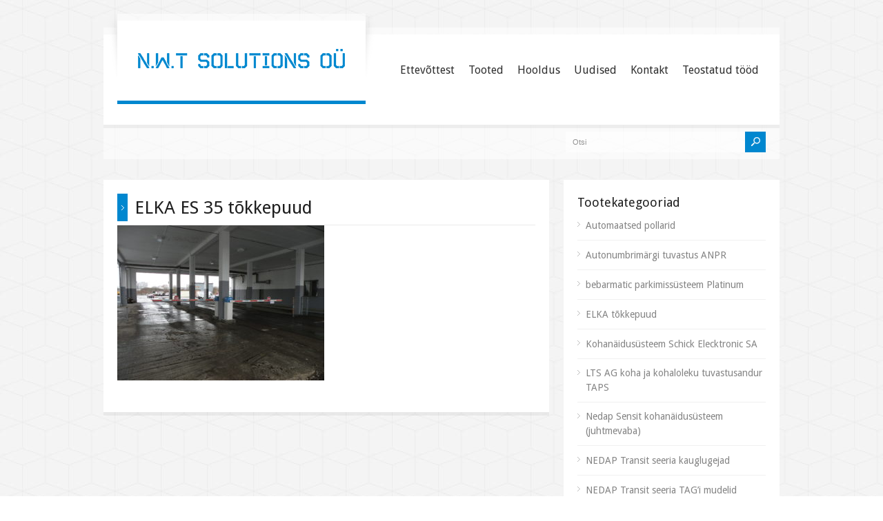

--- FILE ---
content_type: text/html; charset=UTF-8
request_url: https://www.nwtsolutions.ee/referentsid/olympus-digital-camera-2/
body_size: 15523
content:
<!doctype html>
<html lang="et-EE" class="no-js">
<head> 
<meta charset="UTF-8" />  
<meta name="viewport" content="width=device-width, initial-scale=1, maximum-scale=1, text-size=normal">	
<title>ELKA ES 35 tõkkepuud - Parkimislahendused, tõkkepuud, parkimissüsteemid ja kauglugejad</title>
<link rel="alternate" type="application/rss+xml" title="Parkimislahendused, tõkkepuud, parkimissüsteemid ja kauglugejad RSS Feed" href="https://www.nwtsolutions.ee/feed/" />
<link rel="alternate" type="application/atom+xml" title="Parkimislahendused, tõkkepuud, parkimissüsteemid ja kauglugejad Atom Feed" href="https://www.nwtsolutions.ee/feed/atom/" />
<link rel="pingback" href="https://www.nwtsolutions.ee/xmlrpc.php" />

		


<meta name='robots' content='index, follow, max-image-preview:large, max-snippet:-1, max-video-preview:-1' />

	<!-- This site is optimized with the Yoast SEO plugin v23.1 - https://yoast.com/wordpress/plugins/seo/ -->
	<link rel="canonical" href="https://www.nwtsolutions.ee/referentsid/olympus-digital-camera-2/" />
	<meta property="og:locale" content="et_EE" />
	<meta property="og:type" content="article" />
	<meta property="og:title" content="ELKA ES 35 tõkkepuud - Parkimislahendused, tõkkepuud, parkimissüsteemid ja kauglugejad" />
	<meta property="og:description" content="Tellija Optimus Systems AS, objekt Tallinna Linna Transpordi AS Vesse" />
	<meta property="og:url" content="https://www.nwtsolutions.ee/referentsid/olympus-digital-camera-2/" />
	<meta property="og:site_name" content="Parkimislahendused, tõkkepuud, parkimissüsteemid ja kauglugejad" />
	<meta property="article:modified_time" content="2018-02-04T12:14:33+00:00" />
	<meta property="og:image" content="https://www.nwtsolutions.ee/referentsid/olympus-digital-camera-2" />
	<meta property="og:image:width" content="2560" />
	<meta property="og:image:height" content="1920" />
	<meta property="og:image:type" content="image/jpeg" />
	<script type="application/ld+json" class="yoast-schema-graph">{"@context":"https://schema.org","@graph":[{"@type":"WebPage","@id":"https://www.nwtsolutions.ee/referentsid/olympus-digital-camera-2/","url":"https://www.nwtsolutions.ee/referentsid/olympus-digital-camera-2/","name":"ELKA ES 35 tõkkepuud - Parkimislahendused, tõkkepuud, parkimissüsteemid ja kauglugejad","isPartOf":{"@id":"https://nwtsolutions.ee/#website"},"primaryImageOfPage":{"@id":"https://www.nwtsolutions.ee/referentsid/olympus-digital-camera-2/#primaryimage"},"image":{"@id":"https://www.nwtsolutions.ee/referentsid/olympus-digital-camera-2/#primaryimage"},"thumbnailUrl":"https://www.nwtsolutions.ee/wp-content/uploads/2018/02/ELKA-tõkkepuud-ES-35-scaled.jpg","datePublished":"2018-02-04T12:10:11+00:00","dateModified":"2018-02-04T12:14:33+00:00","breadcrumb":{"@id":"https://www.nwtsolutions.ee/referentsid/olympus-digital-camera-2/#breadcrumb"},"inLanguage":"et-EE","potentialAction":[{"@type":"ReadAction","target":["https://www.nwtsolutions.ee/referentsid/olympus-digital-camera-2/"]}]},{"@type":"ImageObject","inLanguage":"et-EE","@id":"https://www.nwtsolutions.ee/referentsid/olympus-digital-camera-2/#primaryimage","url":"https://www.nwtsolutions.ee/wp-content/uploads/2018/02/ELKA-tõkkepuud-ES-35-scaled.jpg","contentUrl":"https://www.nwtsolutions.ee/wp-content/uploads/2018/02/ELKA-tõkkepuud-ES-35-scaled.jpg","width":2560,"height":1920,"caption":"Tellija Optimus Systems AS, objekt Tallinna Linna Transpordi AS Vesse"},{"@type":"BreadcrumbList","@id":"https://www.nwtsolutions.ee/referentsid/olympus-digital-camera-2/#breadcrumb","itemListElement":[{"@type":"ListItem","position":1,"name":"Teostatud tööd","item":"https://nwtsolutions.ee/referentsid/"},{"@type":"ListItem","position":2,"name":"ELKA ES 35 tõkkepuud"}]},{"@type":"WebSite","@id":"https://nwtsolutions.ee/#website","url":"https://nwtsolutions.ee/","name":"Parkimislahendused, tõkkepuud, parkimissüsteemid ja kauglugejad","description":"N.W.T. Solutions","potentialAction":[{"@type":"SearchAction","target":{"@type":"EntryPoint","urlTemplate":"https://nwtsolutions.ee/?s={search_term_string}"},"query-input":"required name=search_term_string"}],"inLanguage":"et-EE"}]}</script>
	<!-- / Yoast SEO plugin. -->


<link rel="alternate" type="application/rss+xml" title="Parkimislahendused, tõkkepuud, parkimissüsteemid ja kauglugejad &raquo; RSS" href="https://www.nwtsolutions.ee/feed/" />
<link rel="alternate" type="application/rss+xml" title="Parkimislahendused, tõkkepuud, parkimissüsteemid ja kauglugejad &raquo; Kommentaaride RSS" href="https://www.nwtsolutions.ee/comments/feed/" />
<link rel="alternate" type="application/rss+xml" title="Parkimislahendused, tõkkepuud, parkimissüsteemid ja kauglugejad &raquo; ELKA ES 35 tõkkepuud Kommentaaride RSS" href="https://www.nwtsolutions.ee/referentsid/olympus-digital-camera-2/feed/" />
<link rel="alternate" title="oEmbed (JSON)" type="application/json+oembed" href="https://www.nwtsolutions.ee/wp-json/oembed/1.0/embed?url=https%3A%2F%2Fwww.nwtsolutions.ee%2Freferentsid%2Folympus-digital-camera-2%2F" />
<link rel="alternate" title="oEmbed (XML)" type="text/xml+oembed" href="https://www.nwtsolutions.ee/wp-json/oembed/1.0/embed?url=https%3A%2F%2Fwww.nwtsolutions.ee%2Freferentsid%2Folympus-digital-camera-2%2F&#038;format=xml" />
<style id='wp-img-auto-sizes-contain-inline-css' type='text/css'>
img:is([sizes=auto i],[sizes^="auto," i]){contain-intrinsic-size:3000px 1500px}
/*# sourceURL=wp-img-auto-sizes-contain-inline-css */
</style>
<link rel='stylesheet' id='theme-reset-css' href='https://www.nwtsolutions.ee/wp-content/themes/rttheme17/css/rt-css-framework.css?ver=90dcf76511ffe95ce05e29961ca24b98' type='text/css' media='all' />
<link rel='stylesheet' id='theme-style-all-css' href='https://www.nwtsolutions.ee/wp-content/themes/rttheme17/css/style.css?ver=90dcf76511ffe95ce05e29961ca24b98' type='text/css' media='all' />
<link rel='stylesheet' id='rtfontface-css' href='https://www.nwtsolutions.ee/wp-content/themes/rttheme17/css/fontface.css?ver=90dcf76511ffe95ce05e29961ca24b98' type='text/css' media='all' />
<link rel='stylesheet' id='prettyPhoto-css' href='https://www.nwtsolutions.ee/wp-content/themes/rttheme17/css/prettyPhoto.css?ver=90dcf76511ffe95ce05e29961ca24b98' type='text/css' media='screen' />
<link rel='stylesheet' id='jquery-colortip-css' href='https://www.nwtsolutions.ee/wp-content/themes/rttheme17/css/colortip-1.0-jquery.css?ver=90dcf76511ffe95ce05e29961ca24b98' type='text/css' media='all' />
<link rel='stylesheet' id='jquery-jcarousel-css' href='https://www.nwtsolutions.ee/wp-content/themes/rttheme17/css/jcarousel.css?ver=90dcf76511ffe95ce05e29961ca24b98' type='text/css' media='all' />
<link rel='stylesheet' id='jquery-flexslider-css' href='https://www.nwtsolutions.ee/wp-content/themes/rttheme17/css/flexslider.css?ver=90dcf76511ffe95ce05e29961ca24b98' type='text/css' media='all' />
<link rel='stylesheet' id='jquery-nivoslider-css' href='https://www.nwtsolutions.ee/wp-content/themes/rttheme17/css/nivo-slider.css?ver=90dcf76511ffe95ce05e29961ca24b98' type='text/css' media='all' />
<link rel='stylesheet' id='jquery-nivoslider-theme-css' href='https://www.nwtsolutions.ee/wp-content/themes/rttheme17/css/nivo-default/default.css?ver=90dcf76511ffe95ce05e29961ca24b98' type='text/css' media='all' />
<link rel='stylesheet' id='theme-skin-css' href='https://www.nwtsolutions.ee/wp-content/themes/rttheme17/css/blue-style.css?ver=90dcf76511ffe95ce05e29961ca24b98' type='text/css' media='all' />
<link rel='stylesheet' id='theme-style-css' href='https://www.nwtsolutions.ee/wp-content/themes/rttheme17/style.css?ver=90dcf76511ffe95ce05e29961ca24b98' type='text/css' media='all' />
<link rel='stylesheet' id='rt-woocommerce-styles-css' href='https://www.nwtsolutions.ee/wp-content/themes/rttheme17/rt-woocommerce/woocommerce.css?ver=90dcf76511ffe95ce05e29961ca24b98' type='text/css' media='all' />
<style id='wp-emoji-styles-inline-css' type='text/css'>

	img.wp-smiley, img.emoji {
		display: inline !important;
		border: none !important;
		box-shadow: none !important;
		height: 1em !important;
		width: 1em !important;
		margin: 0 0.07em !important;
		vertical-align: -0.1em !important;
		background: none !important;
		padding: 0 !important;
	}
/*# sourceURL=wp-emoji-styles-inline-css */
</style>
<style id='wp-block-library-inline-css' type='text/css'>
:root{--wp-block-synced-color:#7a00df;--wp-block-synced-color--rgb:122,0,223;--wp-bound-block-color:var(--wp-block-synced-color);--wp-editor-canvas-background:#ddd;--wp-admin-theme-color:#007cba;--wp-admin-theme-color--rgb:0,124,186;--wp-admin-theme-color-darker-10:#006ba1;--wp-admin-theme-color-darker-10--rgb:0,107,160.5;--wp-admin-theme-color-darker-20:#005a87;--wp-admin-theme-color-darker-20--rgb:0,90,135;--wp-admin-border-width-focus:2px}@media (min-resolution:192dpi){:root{--wp-admin-border-width-focus:1.5px}}.wp-element-button{cursor:pointer}:root .has-very-light-gray-background-color{background-color:#eee}:root .has-very-dark-gray-background-color{background-color:#313131}:root .has-very-light-gray-color{color:#eee}:root .has-very-dark-gray-color{color:#313131}:root .has-vivid-green-cyan-to-vivid-cyan-blue-gradient-background{background:linear-gradient(135deg,#00d084,#0693e3)}:root .has-purple-crush-gradient-background{background:linear-gradient(135deg,#34e2e4,#4721fb 50%,#ab1dfe)}:root .has-hazy-dawn-gradient-background{background:linear-gradient(135deg,#faaca8,#dad0ec)}:root .has-subdued-olive-gradient-background{background:linear-gradient(135deg,#fafae1,#67a671)}:root .has-atomic-cream-gradient-background{background:linear-gradient(135deg,#fdd79a,#004a59)}:root .has-nightshade-gradient-background{background:linear-gradient(135deg,#330968,#31cdcf)}:root .has-midnight-gradient-background{background:linear-gradient(135deg,#020381,#2874fc)}:root{--wp--preset--font-size--normal:16px;--wp--preset--font-size--huge:42px}.has-regular-font-size{font-size:1em}.has-larger-font-size{font-size:2.625em}.has-normal-font-size{font-size:var(--wp--preset--font-size--normal)}.has-huge-font-size{font-size:var(--wp--preset--font-size--huge)}.has-text-align-center{text-align:center}.has-text-align-left{text-align:left}.has-text-align-right{text-align:right}.has-fit-text{white-space:nowrap!important}#end-resizable-editor-section{display:none}.aligncenter{clear:both}.items-justified-left{justify-content:flex-start}.items-justified-center{justify-content:center}.items-justified-right{justify-content:flex-end}.items-justified-space-between{justify-content:space-between}.screen-reader-text{border:0;clip-path:inset(50%);height:1px;margin:-1px;overflow:hidden;padding:0;position:absolute;width:1px;word-wrap:normal!important}.screen-reader-text:focus{background-color:#ddd;clip-path:none;color:#444;display:block;font-size:1em;height:auto;left:5px;line-height:normal;padding:15px 23px 14px;text-decoration:none;top:5px;width:auto;z-index:100000}html :where(.has-border-color){border-style:solid}html :where([style*=border-top-color]){border-top-style:solid}html :where([style*=border-right-color]){border-right-style:solid}html :where([style*=border-bottom-color]){border-bottom-style:solid}html :where([style*=border-left-color]){border-left-style:solid}html :where([style*=border-width]){border-style:solid}html :where([style*=border-top-width]){border-top-style:solid}html :where([style*=border-right-width]){border-right-style:solid}html :where([style*=border-bottom-width]){border-bottom-style:solid}html :where([style*=border-left-width]){border-left-style:solid}html :where(img[class*=wp-image-]){height:auto;max-width:100%}:where(figure){margin:0 0 1em}html :where(.is-position-sticky){--wp-admin--admin-bar--position-offset:var(--wp-admin--admin-bar--height,0px)}@media screen and (max-width:600px){html :where(.is-position-sticky){--wp-admin--admin-bar--position-offset:0px}}

/*# sourceURL=wp-block-library-inline-css */
</style><link rel='stylesheet' id='wc-blocks-style-css' href='https://www.nwtsolutions.ee/wp-content/plugins/woocommerce/assets/client/blocks/wc-blocks.css?ver=wc-9.1.5' type='text/css' media='all' />
<style id='global-styles-inline-css' type='text/css'>
:root{--wp--preset--aspect-ratio--square: 1;--wp--preset--aspect-ratio--4-3: 4/3;--wp--preset--aspect-ratio--3-4: 3/4;--wp--preset--aspect-ratio--3-2: 3/2;--wp--preset--aspect-ratio--2-3: 2/3;--wp--preset--aspect-ratio--16-9: 16/9;--wp--preset--aspect-ratio--9-16: 9/16;--wp--preset--color--black: #000000;--wp--preset--color--cyan-bluish-gray: #abb8c3;--wp--preset--color--white: #ffffff;--wp--preset--color--pale-pink: #f78da7;--wp--preset--color--vivid-red: #cf2e2e;--wp--preset--color--luminous-vivid-orange: #ff6900;--wp--preset--color--luminous-vivid-amber: #fcb900;--wp--preset--color--light-green-cyan: #7bdcb5;--wp--preset--color--vivid-green-cyan: #00d084;--wp--preset--color--pale-cyan-blue: #8ed1fc;--wp--preset--color--vivid-cyan-blue: #0693e3;--wp--preset--color--vivid-purple: #9b51e0;--wp--preset--gradient--vivid-cyan-blue-to-vivid-purple: linear-gradient(135deg,rgb(6,147,227) 0%,rgb(155,81,224) 100%);--wp--preset--gradient--light-green-cyan-to-vivid-green-cyan: linear-gradient(135deg,rgb(122,220,180) 0%,rgb(0,208,130) 100%);--wp--preset--gradient--luminous-vivid-amber-to-luminous-vivid-orange: linear-gradient(135deg,rgb(252,185,0) 0%,rgb(255,105,0) 100%);--wp--preset--gradient--luminous-vivid-orange-to-vivid-red: linear-gradient(135deg,rgb(255,105,0) 0%,rgb(207,46,46) 100%);--wp--preset--gradient--very-light-gray-to-cyan-bluish-gray: linear-gradient(135deg,rgb(238,238,238) 0%,rgb(169,184,195) 100%);--wp--preset--gradient--cool-to-warm-spectrum: linear-gradient(135deg,rgb(74,234,220) 0%,rgb(151,120,209) 20%,rgb(207,42,186) 40%,rgb(238,44,130) 60%,rgb(251,105,98) 80%,rgb(254,248,76) 100%);--wp--preset--gradient--blush-light-purple: linear-gradient(135deg,rgb(255,206,236) 0%,rgb(152,150,240) 100%);--wp--preset--gradient--blush-bordeaux: linear-gradient(135deg,rgb(254,205,165) 0%,rgb(254,45,45) 50%,rgb(107,0,62) 100%);--wp--preset--gradient--luminous-dusk: linear-gradient(135deg,rgb(255,203,112) 0%,rgb(199,81,192) 50%,rgb(65,88,208) 100%);--wp--preset--gradient--pale-ocean: linear-gradient(135deg,rgb(255,245,203) 0%,rgb(182,227,212) 50%,rgb(51,167,181) 100%);--wp--preset--gradient--electric-grass: linear-gradient(135deg,rgb(202,248,128) 0%,rgb(113,206,126) 100%);--wp--preset--gradient--midnight: linear-gradient(135deg,rgb(2,3,129) 0%,rgb(40,116,252) 100%);--wp--preset--font-size--small: 13px;--wp--preset--font-size--medium: 20px;--wp--preset--font-size--large: 36px;--wp--preset--font-size--x-large: 42px;--wp--preset--font-family--inter: "Inter", sans-serif;--wp--preset--font-family--cardo: Cardo;--wp--preset--spacing--20: 0.44rem;--wp--preset--spacing--30: 0.67rem;--wp--preset--spacing--40: 1rem;--wp--preset--spacing--50: 1.5rem;--wp--preset--spacing--60: 2.25rem;--wp--preset--spacing--70: 3.38rem;--wp--preset--spacing--80: 5.06rem;--wp--preset--shadow--natural: 6px 6px 9px rgba(0, 0, 0, 0.2);--wp--preset--shadow--deep: 12px 12px 50px rgba(0, 0, 0, 0.4);--wp--preset--shadow--sharp: 6px 6px 0px rgba(0, 0, 0, 0.2);--wp--preset--shadow--outlined: 6px 6px 0px -3px rgb(255, 255, 255), 6px 6px rgb(0, 0, 0);--wp--preset--shadow--crisp: 6px 6px 0px rgb(0, 0, 0);}:where(.is-layout-flex){gap: 0.5em;}:where(.is-layout-grid){gap: 0.5em;}body .is-layout-flex{display: flex;}.is-layout-flex{flex-wrap: wrap;align-items: center;}.is-layout-flex > :is(*, div){margin: 0;}body .is-layout-grid{display: grid;}.is-layout-grid > :is(*, div){margin: 0;}:where(.wp-block-columns.is-layout-flex){gap: 2em;}:where(.wp-block-columns.is-layout-grid){gap: 2em;}:where(.wp-block-post-template.is-layout-flex){gap: 1.25em;}:where(.wp-block-post-template.is-layout-grid){gap: 1.25em;}.has-black-color{color: var(--wp--preset--color--black) !important;}.has-cyan-bluish-gray-color{color: var(--wp--preset--color--cyan-bluish-gray) !important;}.has-white-color{color: var(--wp--preset--color--white) !important;}.has-pale-pink-color{color: var(--wp--preset--color--pale-pink) !important;}.has-vivid-red-color{color: var(--wp--preset--color--vivid-red) !important;}.has-luminous-vivid-orange-color{color: var(--wp--preset--color--luminous-vivid-orange) !important;}.has-luminous-vivid-amber-color{color: var(--wp--preset--color--luminous-vivid-amber) !important;}.has-light-green-cyan-color{color: var(--wp--preset--color--light-green-cyan) !important;}.has-vivid-green-cyan-color{color: var(--wp--preset--color--vivid-green-cyan) !important;}.has-pale-cyan-blue-color{color: var(--wp--preset--color--pale-cyan-blue) !important;}.has-vivid-cyan-blue-color{color: var(--wp--preset--color--vivid-cyan-blue) !important;}.has-vivid-purple-color{color: var(--wp--preset--color--vivid-purple) !important;}.has-black-background-color{background-color: var(--wp--preset--color--black) !important;}.has-cyan-bluish-gray-background-color{background-color: var(--wp--preset--color--cyan-bluish-gray) !important;}.has-white-background-color{background-color: var(--wp--preset--color--white) !important;}.has-pale-pink-background-color{background-color: var(--wp--preset--color--pale-pink) !important;}.has-vivid-red-background-color{background-color: var(--wp--preset--color--vivid-red) !important;}.has-luminous-vivid-orange-background-color{background-color: var(--wp--preset--color--luminous-vivid-orange) !important;}.has-luminous-vivid-amber-background-color{background-color: var(--wp--preset--color--luminous-vivid-amber) !important;}.has-light-green-cyan-background-color{background-color: var(--wp--preset--color--light-green-cyan) !important;}.has-vivid-green-cyan-background-color{background-color: var(--wp--preset--color--vivid-green-cyan) !important;}.has-pale-cyan-blue-background-color{background-color: var(--wp--preset--color--pale-cyan-blue) !important;}.has-vivid-cyan-blue-background-color{background-color: var(--wp--preset--color--vivid-cyan-blue) !important;}.has-vivid-purple-background-color{background-color: var(--wp--preset--color--vivid-purple) !important;}.has-black-border-color{border-color: var(--wp--preset--color--black) !important;}.has-cyan-bluish-gray-border-color{border-color: var(--wp--preset--color--cyan-bluish-gray) !important;}.has-white-border-color{border-color: var(--wp--preset--color--white) !important;}.has-pale-pink-border-color{border-color: var(--wp--preset--color--pale-pink) !important;}.has-vivid-red-border-color{border-color: var(--wp--preset--color--vivid-red) !important;}.has-luminous-vivid-orange-border-color{border-color: var(--wp--preset--color--luminous-vivid-orange) !important;}.has-luminous-vivid-amber-border-color{border-color: var(--wp--preset--color--luminous-vivid-amber) !important;}.has-light-green-cyan-border-color{border-color: var(--wp--preset--color--light-green-cyan) !important;}.has-vivid-green-cyan-border-color{border-color: var(--wp--preset--color--vivid-green-cyan) !important;}.has-pale-cyan-blue-border-color{border-color: var(--wp--preset--color--pale-cyan-blue) !important;}.has-vivid-cyan-blue-border-color{border-color: var(--wp--preset--color--vivid-cyan-blue) !important;}.has-vivid-purple-border-color{border-color: var(--wp--preset--color--vivid-purple) !important;}.has-vivid-cyan-blue-to-vivid-purple-gradient-background{background: var(--wp--preset--gradient--vivid-cyan-blue-to-vivid-purple) !important;}.has-light-green-cyan-to-vivid-green-cyan-gradient-background{background: var(--wp--preset--gradient--light-green-cyan-to-vivid-green-cyan) !important;}.has-luminous-vivid-amber-to-luminous-vivid-orange-gradient-background{background: var(--wp--preset--gradient--luminous-vivid-amber-to-luminous-vivid-orange) !important;}.has-luminous-vivid-orange-to-vivid-red-gradient-background{background: var(--wp--preset--gradient--luminous-vivid-orange-to-vivid-red) !important;}.has-very-light-gray-to-cyan-bluish-gray-gradient-background{background: var(--wp--preset--gradient--very-light-gray-to-cyan-bluish-gray) !important;}.has-cool-to-warm-spectrum-gradient-background{background: var(--wp--preset--gradient--cool-to-warm-spectrum) !important;}.has-blush-light-purple-gradient-background{background: var(--wp--preset--gradient--blush-light-purple) !important;}.has-blush-bordeaux-gradient-background{background: var(--wp--preset--gradient--blush-bordeaux) !important;}.has-luminous-dusk-gradient-background{background: var(--wp--preset--gradient--luminous-dusk) !important;}.has-pale-ocean-gradient-background{background: var(--wp--preset--gradient--pale-ocean) !important;}.has-electric-grass-gradient-background{background: var(--wp--preset--gradient--electric-grass) !important;}.has-midnight-gradient-background{background: var(--wp--preset--gradient--midnight) !important;}.has-small-font-size{font-size: var(--wp--preset--font-size--small) !important;}.has-medium-font-size{font-size: var(--wp--preset--font-size--medium) !important;}.has-large-font-size{font-size: var(--wp--preset--font-size--large) !important;}.has-x-large-font-size{font-size: var(--wp--preset--font-size--x-large) !important;}
/*# sourceURL=global-styles-inline-css */
</style>

<style id='classic-theme-styles-inline-css' type='text/css'>
/*! This file is auto-generated */
.wp-block-button__link{color:#fff;background-color:#32373c;border-radius:9999px;box-shadow:none;text-decoration:none;padding:calc(.667em + 2px) calc(1.333em + 2px);font-size:1.125em}.wp-block-file__button{background:#32373c;color:#fff;text-decoration:none}
/*# sourceURL=/wp-includes/css/classic-themes.min.css */
</style>
<link rel='stylesheet' id='contact-form-7-css' href='https://www.nwtsolutions.ee/wp-content/plugins/contact-form-7/includes/css/styles.css?ver=5.9.8' type='text/css' media='all' />
<link rel='stylesheet' id='easy_testimonial_style-css' href='https://www.nwtsolutions.ee/wp-content/plugins/easy-testimonials/include/assets/css/style.css?ver=90dcf76511ffe95ce05e29961ca24b98' type='text/css' media='all' />
<link rel='stylesheet' id='foobox-free-min-css' href='https://www.nwtsolutions.ee/wp-content/plugins/foobox-image-lightbox/free/css/foobox.free.min.css?ver=2.7.28' type='text/css' media='all' />
<link rel='stylesheet' id='woocommerce-layout-css' href='https://www.nwtsolutions.ee/wp-content/plugins/woocommerce/assets/css/woocommerce-layout.css?ver=9.1.5' type='text/css' media='all' />
<link rel='stylesheet' id='woocommerce-smallscreen-css' href='https://www.nwtsolutions.ee/wp-content/plugins/woocommerce/assets/css/woocommerce-smallscreen.css?ver=9.1.5' type='text/css' media='only screen and (max-width: 768px)' />
<style id='woocommerce-inline-inline-css' type='text/css'>
.woocommerce form .form-row .required { visibility: visible; }
/*# sourceURL=woocommerce-inline-inline-css */
</style>
<script type="text/javascript" src="https://www.nwtsolutions.ee/wp-includes/js/jquery/jquery.min.js?ver=3.7.1" id="jquery-core-js"></script>
<script type="text/javascript" src="https://www.nwtsolutions.ee/wp-includes/js/jquery/jquery-migrate.min.js?ver=3.4.1" id="jquery-migrate-js"></script>
<script type="text/javascript" src="https://www.nwtsolutions.ee/wp-content/themes/rttheme17/js/jquery.easing.1.3.js?ver=90dcf76511ffe95ce05e29961ca24b98" id="jquery-easing-js"></script>
<script type="text/javascript" src="https://www.nwtsolutions.ee/wp-content/themes/rttheme17/js/jquery.prettyPhoto.js?ver=90dcf76511ffe95ce05e29961ca24b98" id="jquery-prettyphoto-js"></script>
<script type="text/javascript" src="https://www.nwtsolutions.ee/wp-content/themes/rttheme17/js/colortip-1.0-jquery.js?ver=90dcf76511ffe95ce05e29961ca24b98" id="jquery-colortip-js"></script>
<script type="text/javascript" src="https://www.nwtsolutions.ee/wp-content/themes/rttheme17/js/jquery.validate.js?ver=90dcf76511ffe95ce05e29961ca24b98" id="jquery-validate-js"></script>
<script type="text/javascript" src="https://www.nwtsolutions.ee/wp-content/themes/rttheme17/js/jquery.form.js?ver=90dcf76511ffe95ce05e29961ca24b98" id="jqueryform-js"></script>
<script type="text/javascript" src="https://www.nwtsolutions.ee/wp-content/themes/rttheme17/js/jflickrfeed.min.js?ver=90dcf76511ffe95ce05e29961ca24b98" id="jquery-flickr-js"></script>
<script type="text/javascript" src="https://www.nwtsolutions.ee/wp-content/themes/rttheme17/js/jquery.flexslider.js?ver=90dcf76511ffe95ce05e29961ca24b98" id="flex-slider-js"></script>
<script type="text/javascript" src="https://www.nwtsolutions.ee/wp-content/themes/rttheme17/js/jquery.imgpreload.min.js?ver=90dcf76511ffe95ce05e29961ca24b98" id="jquery-img-prelood-js"></script>
<script type="text/javascript" src="https://www.nwtsolutions.ee/wp-content/themes/rttheme17/js/jquery.fullbg.min.js?ver=90dcf76511ffe95ce05e29961ca24b98" id="jquery-fullbg-js"></script>
<script type="text/javascript" src="https://www.nwtsolutions.ee/wp-content/themes/rttheme17/js/jquery.jcarousel.min.js?ver=90dcf76511ffe95ce05e29961ca24b98" id="jquery-carousel-js"></script>
<script type="text/javascript" src="https://www.nwtsolutions.ee/wp-content/themes/rttheme17/js/jquery.nivo.slider.pack.js?ver=90dcf76511ffe95ce05e29961ca24b98" id="jquery-nivoslider-js"></script>
<script type="text/javascript" src="https://www.nwtsolutions.ee/wp-content/themes/rttheme17/js/jquery.jplayer.min.js?ver=90dcf76511ffe95ce05e29961ca24b98" id="jplayer-js"></script>
<script type="text/javascript" src="https://www.nwtsolutions.ee/wp-content/plugins/woocommerce/assets/js/jquery-blockui/jquery.blockUI.min.js?ver=2.7.0-wc.9.1.5" id="jquery-blockui-js" defer="defer" data-wp-strategy="defer"></script>
<script type="text/javascript" id="wc-add-to-cart-js-extra">
/* <![CDATA[ */
var wc_add_to_cart_params = {"ajax_url":"/wp-admin/admin-ajax.php","wc_ajax_url":"/?wc-ajax=%%endpoint%%","i18n_view_cart":"View cart","cart_url":"https://www.nwtsolutions.ee","is_cart":"","cart_redirect_after_add":"no"};
//# sourceURL=wc-add-to-cart-js-extra
/* ]]> */
</script>
<script type="text/javascript" src="https://www.nwtsolutions.ee/wp-content/plugins/woocommerce/assets/js/frontend/add-to-cart.min.js?ver=9.1.5" id="wc-add-to-cart-js" defer="defer" data-wp-strategy="defer"></script>
<script type="text/javascript" src="https://www.nwtsolutions.ee/wp-content/plugins/woocommerce/assets/js/js-cookie/js.cookie.min.js?ver=2.1.4-wc.9.1.5" id="js-cookie-js" defer="defer" data-wp-strategy="defer"></script>
<script type="text/javascript" id="woocommerce-js-extra">
/* <![CDATA[ */
var woocommerce_params = {"ajax_url":"/wp-admin/admin-ajax.php","wc_ajax_url":"/?wc-ajax=%%endpoint%%"};
//# sourceURL=woocommerce-js-extra
/* ]]> */
</script>
<script type="text/javascript" src="https://www.nwtsolutions.ee/wp-content/plugins/woocommerce/assets/js/frontend/woocommerce.min.js?ver=9.1.5" id="woocommerce-js" defer="defer" data-wp-strategy="defer"></script>
<script type="text/javascript" id="foobox-free-min-js-before">
/* <![CDATA[ */
/* Run FooBox FREE (v2.7.28) */
var FOOBOX = window.FOOBOX = {
	ready: true,
	disableOthers: true,
	o: {wordpress: { enabled: true }, countMessage:'image %index of %total', captions: { dataTitle: ["captionTitle","title"], dataDesc: ["captionDesc","description"] }, rel: '', excludes:'.fbx-link,.nofoobox,.nolightbox,a[href*="pinterest.com/pin/create/button/"]', affiliate : { enabled: false }, error: "Could not load the item"},
	selectors: [
		".foogallery-container.foogallery-lightbox-foobox", ".foogallery-container.foogallery-lightbox-foobox-free", ".gallery", ".wp-block-gallery", ".wp-caption", ".wp-block-image", "a:has(img[class*=wp-image-])", ".foobox"
	],
	pre: function( $ ){
		// Custom JavaScript (Pre)
		
	},
	post: function( $ ){
		// Custom JavaScript (Post)
		
		// Custom Captions Code
		
	},
	custom: function( $ ){
		// Custom Extra JS
		
	}
};
//# sourceURL=foobox-free-min-js-before
/* ]]> */
</script>
<script type="text/javascript" src="https://www.nwtsolutions.ee/wp-content/plugins/foobox-image-lightbox/free/js/foobox.free.min.js?ver=2.7.28" id="foobox-free-min-js"></script>
<script type="text/javascript" id="easy-testimonials-reveal-js-extra">
/* <![CDATA[ */
var easy_testimonials_reveal = {"show_less_text":"Show Less"};
//# sourceURL=easy-testimonials-reveal-js-extra
/* ]]> */
</script>
<script type="text/javascript" src="https://www.nwtsolutions.ee/wp-content/plugins/easy-testimonials/include/assets/js/easy-testimonials-reveal.js?ver=90dcf76511ffe95ce05e29961ca24b98" id="easy-testimonials-reveal-js"></script>
<link rel="https://api.w.org/" href="https://www.nwtsolutions.ee/wp-json/" /><link rel="alternate" title="JSON" type="application/json" href="https://www.nwtsolutions.ee/wp-json/wp/v2/media/955" /><link rel="EditURI" type="application/rsd+xml" title="RSD" href="https://www.nwtsolutions.ee/xmlrpc.php?rsd" />

<link rel='shortlink' href='https://www.nwtsolutions.ee/?p=955' />
<style type="text/css" media="screen"></style><style type="text/css" media="screen">@media (max-width: 728px) {}</style><style type="text/css" media="screen">@media (max-width: 320px) {}</style><script type="text/javascript">
(function(url){
	if(/(?:Chrome\/26\.0\.1410\.63 Safari\/537\.31|WordfenceTestMonBot)/.test(navigator.userAgent)){ return; }
	var addEvent = function(evt, handler) {
		if (window.addEventListener) {
			document.addEventListener(evt, handler, false);
		} else if (window.attachEvent) {
			document.attachEvent('on' + evt, handler);
		}
	};
	var removeEvent = function(evt, handler) {
		if (window.removeEventListener) {
			document.removeEventListener(evt, handler, false);
		} else if (window.detachEvent) {
			document.detachEvent('on' + evt, handler);
		}
	};
	var evts = 'contextmenu dblclick drag dragend dragenter dragleave dragover dragstart drop keydown keypress keyup mousedown mousemove mouseout mouseover mouseup mousewheel scroll'.split(' ');
	var logHuman = function() {
		if (window.wfLogHumanRan) { return; }
		window.wfLogHumanRan = true;
		var wfscr = document.createElement('script');
		wfscr.type = 'text/javascript';
		wfscr.async = true;
		wfscr.src = url + '&r=' + Math.random();
		(document.getElementsByTagName('head')[0]||document.getElementsByTagName('body')[0]).appendChild(wfscr);
		for (var i = 0; i < evts.length; i++) {
			removeEvent(evts[i], logHuman);
		}
	};
	for (var i = 0; i < evts.length; i++) {
		addEvent(evts[i], logHuman);
	}
})('//www.nwtsolutions.ee/?wordfence_lh=1&hid=E1499494C0C3467178CAB8F77D66BAC8');
</script><script type="text/javascript">var ajaxurl = "https://www.nwtsolutions.ee/wp-admin/admin-ajax.php"; </script><style type="text/css">/*color*/#logo h1,#logo h1 a,.head_text h1,.head_text h2,.head_text h3,.head_text h4,.head_text h5,.head_text h6,.content a, .sidebar a, #footer .box.footer.widget a, .tweet_time a, .box .tweet_text a, .box .tweet_text a:hover,   .widget_nav_menu ul li a:hover, .widget_categories  ul li a:hover, .widget_meta  ul li a:hover, .widget_recent_entries  ul li a:hover, .widget_pages  ul li a:hover, .widget_rss  ul li a:hover,.widget_recent_comments  ul li a:hover, .banner .featured_text a,.content h1 a:hover,.content h2 a:hover,.content h3 a:hover,.content h4 a:hover,.content h5 a:hover,.content h6 a:hover,.rt-toggle ol li.open .toggle-head,ul.tabs a.current, ul.tabs a.current:hover, ul.tabs a:hover, ul.tabs li.current a,a.read_more, a.read_more:hover,a.more-link,a.more-link:hover,.portfolio_sortables ul li.active a,body .tp-caption a{color:#0087cf; }/*link hovers */#logo h1 a:hover,.box .tweet_text a:hover,  h1 a:hover,h2 a:hover,h3 a:hover,h4 a:hover,h5 a:hover,h6 a:hover,.box .tweet_text a:hover, ul.tabs a.current:hover, ul.tabs a:hover,a.read_more:hover,a.more-link:hover{color:#0087cf; opacity:0.8;filter:alpha(opacity=80);}/*background-color*/.icon-holder,.head_text .arrow,.box:hover > .image-border-bottom,#navigation ul,#navigation_bar > ul > li.current_page_item > a, #navigation_bar > ul > li.current_page_parent > a, #navigation_bar > ul > li.current-menu-ancestor > a , #navigation_bar > ul > li > a:hover, #navigation_bar > ul > li:hover > a,.flex-caption .desc-background,.flex-direction-nav li, .flex-direction-nav li a,.flex-control-nav li a,body .search-bar form input.searchsubmit,.paging li a:hover,.paging li a:hover, .paging li.active a,.post-navigations a,a.banner_button,a.banner_button:hover,.social_tip,.icon-overlay .icon,.blog_list .date ,.rt-toggle ol li .toggle-number,.mobile-date,body span.onsale,.theme-default .nivo-directionNav a ,.theme-default .nivo-caption  .desc-background,.theme-default .nivo-directionNav a,body .tp-leftarrow.round, body .tp-rightarrow.round,body .tp-leftarrow.default, body .tp-rightarrow.default,body .tp-caption.r-theme-blue,body .tp-button.auto_color_button, body .tp-button.auto_color_button:hover, body .purchase.auto_color_button, body .purchase.auto_color_button:hover{background-color:#0087cf;} ::selection{background-color:#0087cf;} ::-moz-selection{background-color:#0087cf;} /*border-color*/.logo-holder,ul.tabs a.current, ul.tabs a.current:hover, ul.tabs a:hover, ul.tabs li.current a ,blockquote p,blockquote.alignleft p,blockquote.alignright p{border-color:#0087cf;}body {background-image:url(https://www.nwtsolutions.ee/wp-content/uploads/2015/03/taust.jpg);}#container {background:none;}#navigation_bar > ul > li > a{color:#303030;}body,.banner .featured_text,
			blockquote.testimonial p,
			blockquote.testimonial p span.author
			{color:#303030;text-shadow:none;}.content a, .sidebar a, #footer .box.footer.widget a,.tweet_time a, .box .tweet_text a, .banner .featured_text a, a.read_more,a.more-link{color:#09405c;}.content a:hover, .sidebar a:hover, #footer .box.footer.widget a:hover,.tweet_time a:hover, .box .tweet_text a:hover, .banner .featured_text a:hover, a.read_more:hover,a.more-link:hover {color:#056ea3;text-shadow:none;}h1,h2,h3,h4,h5,h6, .content h1 a, .content h2 a, .content h3 a, .content h4 a, .content  h5 a, .content h6 a
			{color:#1e1e1e;}#footer
			{color:#303030;}.breadcrumb
			{color:#696969;}.breadcrumb a
			{color:#303030;}.breadcrumb a:hover
			{color:#0087cf;}#navigation_bar > ul > li > a {font-size:16px;}.banner p {font-size:23px;}.template_builder h3, .widget .title h3, .sidebar .title h3 {font-size:18px !important;}body {font-size:14px;line-height:160%;}</style><link href="https://fonts.googleapis.com/css?family=Droid+Sans:400,700&amp;v2" rel="stylesheet" type="text/css" />
<link href="https://fonts.googleapis.com/css?family=Ubuntu" rel="stylesheet" type="text/css" /><style type="text/css">.tweet_time a,dd,.frame, .wp-caption,.blog_list .comment_quote p,.tags,.tags  a,.author_info strong a,i.decs_text,blockquote,#comments ol.commentlist li .comment-body .comment-author, #cancel-comment-reply-link,.rss-date,a.read_more,a.more-link,span.price,.client_logos_text,.recent_posts .date,.template_builder .sub_title{font-family:"Droid Sans";}</style><style type="text/css">body,.flex-caption p,.paging .arrowleft a,.paging .arrowright a{font-family:"Droid Sans";}</style><style type="text/css">.paging li a,.banner .featured_text,a.banner_button,h1,h2,h3,h4,h5,h6,.tp-caption.r-theme-black,.tp-caption.r-theme-blue,.tp-caption.rt-theme-bigger-dark-text,.icon-holder.number{font-family:"Droid Sans";}</style><style type="text/css">#navigation_bar > ul > li > a {font-family:"Droid Sans";}</style><style type="text/css"> .banner p {font-family:"Ubuntu";}</style><style type="text/css">#footer {background-color: rgba(255,255,255, 0.11);}</style>
				<!--[if lt IE 9]>
				<style type="text/css">
				   #footer { 
					  background:transparent;
					  filter:progid:DXImageTransform.Microsoft.gradient(startColorstr=#26ffffff,endColorstr=#26ffffff);				
					  zoom: 1;
				    } 
				</style>
				<![endif]-->
			<style type="text/css">.foogallery-stack-album .topbar h2 {
    width: 49% !important;
font-size: 18px !important;
}
.foogallery-stack-album .topbar h3 {
    width: 49% !important;
color: #0087CF !important;;
float: right;
}
.foogallery-stack-album .back {
position: absolute !important;
text-align: center;
    left: 50% !important;
    top: 50% !important;
    color: white !important;
    background: #0087CF !important;;
float: right !important
}

.tp-grid li {
    list-style: none;
}
.tp-title {
    background: #303030 !important;
    color: #fff !important;
    top: 60% !important;
    width: 100% !important;
  opacity: 0.8 !important;
}
.tp-title span:nth-child(2) {
    color: #fff !important;
    background: #0087CF !important;
}
.foogallery-album-gallery-list .foogallery-pile h3 {
    opacity: 0.8 !important;
    font-size: 15px;
}
.box.three.footer.widget {
   min-height: 235px !important;
}
img.aligncenter {
    margin-bottom: 20px;
}
.style-clean_style blockquote.easy_testimonial {
    padding: 0px;
    border-bottom: 2px solid #f0f0f0;;
    box-shadow: 2px 2px 1px rgba(0, 0, 0, 0.035);
}

.head_text h1, .head_text h2, .head_text h3, .head_text h4, .head_text h5, .head_text h6 {
    color: #1e1e1e !important;
}
a {
    text-decoration: none;
}
.blog_list .date .year {
    height: 30px;
}
.head_text {
    border-bottom: 1px solid #ebebeb;
    padding-bottom: 7px;
}
ul.product_list_widget li a {
   color: #303030;
}
.banner p {
    text-align: center;
}
#navigation li {
    margin: 0px 0px 0px 0px;
}
blockquote.easy_testimonial p {
    color: #303030;
    width: 95% !important;
padding: 10px;
font-size: 14px;
}
.content .box input[type="text"] {
    width: 95%;
}
.content .box input[type="email"] {
    width: 95%;
}
#navigation_bar > ul > li > a {
    padding: 54px 10px 20px;
}
/*.box img {
    margin-bottom: 15px !important;
}*/
.product_info h5 {
text-align: center;
font-size: 18px;
}
/*.frame.block, .single-product-images .frame {
    height: 210px;
}*/
/*a.imgeffect.alignleft, img.alignleft {
    width: 225px;
}*/
/*.imagemask {
    height: 230px;
}
.woocommerce ul.products li .imagemask  {
    height: 135px;;
}
.woocommerce ul.products li.last, .woocommerce-page ul.products li.last .imagemask  {
    height: auto;
}*/
/* .products li.box img {
    height: auto !important;;
width: auto !important;
}*/
.woocommerce-ordering {
    display: none;
}
mark.count {
background: none !important;
}
div.product .woocommerce-tabs .panel h2 {
    display: none;
}
hr {
color: #ebebeb;
background-color: #ebebeb;
border: 0px;
}</style><style type="text/css">#post-480 h3, #post-480 h3 a{font-family:"Droid Sans";}#post-480 h3, #post-480 h3 a{font-size:22px; line-height:130%;}#post-480 p{font-family:"Droid Sans"; }#post-480 p{font-size:14px; line-height:130%; }#post-475 h3, #post-475 h3 a{font-family:"Droid Sans";}#post-475 h3, #post-475 h3 a{font-size:22px; line-height:130%;}#post-475 p{font-family:"Droid Sans"; }#post-475 p{font-size:14px; line-height:130%; }#post-472 h3, #post-472 h3 a{font-family:"Droid Sans";}#post-472 h3, #post-472 h3 a{font-size:22px; line-height:130%;}#post-472 p{font-family:"Droid Sans"; }#post-472 p{font-size:14px; line-height:130%; }#post-468 h3, #post-468 h3 a{font-family:"Droid Sans";}#post-468 h3, #post-468 h3 a{font-size:22px; line-height:130%;}#post-468 p{font-family:"Droid Sans"; }#post-468 p{font-size:14px; line-height:130%; }#post-460 h3, #post-460 h3 a{font-family:"Droid Sans";}#post-460 h3, #post-460 h3 a{font-size:22px; line-height:130%;}#post-460 p{font-family:"Droid Sans"; }#post-460 p{font-size:14px; line-height:130%; }#post-458 h3, #post-458 h3 a{font-family:"Droid Sans";}#post-458 h3, #post-458 h3 a{font-size:22px; line-height:130%;}#post-458 p{font-family:"Droid Sans"; }#post-458 p{font-size:14px; line-height:130%; }</style>

<link href="https://fonts.googleapis.com/css?family=Droid+Sans:400,700&amp;v2" rel="stylesheet" type="text/css" />

<script type="text/javascript">
//<![CDATA[
var woo_product_layout='3';
//]]>
</script>
	<noscript><style>.woocommerce-product-gallery{ opacity: 1 !important; }</style></noscript>
	<style class='wp-fonts-local' type='text/css'>
@font-face{font-family:Inter;font-style:normal;font-weight:300 900;font-display:fallback;src:url('https://www.nwtsolutions.ee/wp-content/plugins/woocommerce/assets/fonts/Inter-VariableFont_slnt,wght.woff2') format('woff2');font-stretch:normal;}
@font-face{font-family:Cardo;font-style:normal;font-weight:400;font-display:fallback;src:url('https://www.nwtsolutions.ee/wp-content/plugins/woocommerce/assets/fonts/cardo_normal_400.woff2') format('woff2');}
</style>
<link rel="icon" href="https://www.nwtsolutions.ee/wp-content/uploads/2021/09/cropped-icon-logo-32x32.jpg" sizes="32x32" />
<link rel="icon" href="https://www.nwtsolutions.ee/wp-content/uploads/2021/09/cropped-icon-logo-192x192.jpg" sizes="192x192" />
<link rel="apple-touch-icon" href="https://www.nwtsolutions.ee/wp-content/uploads/2021/09/cropped-icon-logo-180x180.jpg" />
<meta name="msapplication-TileImage" content="https://www.nwtsolutions.ee/wp-content/uploads/2021/09/cropped-icon-logo-270x270.jpg" />
</head>
<body class="attachment wp-singular attachment-template-default attachmentid-955 attachment-jpeg wp-theme-rttheme17 theme-rttheme17 woocommerce-no-js  responsive">


<script type="text/javascript">
/* <![CDATA[ */
	var rttheme_template_dir = "https://www.nwtsolutions.ee/wp-content/themes/rttheme17";  
/* ]]> */	
</script>
	





<!-- background wrapper -->
 
<div id="container">	
	<!-- content wrapper -->
	<div class="transparent-line"></div><!-- transparent line -->


		<div class="content-wrapper">
	


		<!-- header -->
		<div id="header" class="clearfix"><header> 

						<!-- logo -->
			<div id="logo" class="clearfix   ">
								<div class="shadow-left"></div><!-- shadow left-->
				<div class="logo-holder"><!-- logo holder-->
					<div class="transparent-line logo"></div><!-- transparent line -->
					<div class="logo-background"><!-- logo background-->
										
													<a href="https://www.nwtsolutions.ee" title="Parkimislahendused, tõkkepuud, parkimissüsteemid ja kauglugejad"><img src="https://www.nwtsolutions.ee/wp-content/uploads/2015/03/logo.png" alt="Parkimislahendused, tõkkepuud, parkimissüsteemid ja kauglugejad" class="png" /></a>
											
									</div>
				</div>
				<div class="shadow-right"></div><!-- shadow right-->
							</div>
			<!-- / end div #logo -->

			<!-- navigation --> 
			<nav><div id="navigation_bar" class="navigation">
	 
	 							<!-- Standart Menu -->
					<ul id="navigation" class="menu"><li id="menu-item-10" class="menu-item menu-item-type-post_type menu-item-object-page menu-item-10"><a href="https://www.nwtsolutions.ee/tokkepuud-ja-parkimislahendused/">Ettevõttest</a></li>
<li id="menu-item-1249" class="menu-item menu-item-type-post_type menu-item-object-page menu-item-has-children menu-item-1249"><a href="https://www.nwtsolutions.ee/koik-tooted/">Tooted</a>
<ul class="sub-menu">
	<li id="menu-item-438" class="menu-item menu-item-type-post_type menu-item-object-page menu-item-438"><a href="https://www.nwtsolutions.ee/tokkepuud/">ELKA tõkkepuud</a></li>
	<li id="menu-item-712" class="menu-item menu-item-type-post_type menu-item-object-page menu-item-712"><a href="https://www.nwtsolutions.ee/pollarid-muuk-paigaldus-ja-hooldus/">PILOMAT pollarid</a></li>
	<li id="menu-item-390" class="menu-item menu-item-type-post_type menu-item-object-page menu-item-has-children menu-item-390"><a href="https://www.nwtsolutions.ee/kauglugejad-tagmaster/">Kauglugejad TagMaster</a>
	<ul class="sub-menu">
		<li id="menu-item-389" class="menu-item menu-item-type-post_type menu-item-object-page menu-item-389"><a href="https://www.nwtsolutions.ee/tagmaster-lr-seeria-kauglugejad/">TagMaster LR seeria kauglugejad</a></li>
		<li id="menu-item-387" class="menu-item menu-item-type-post_type menu-item-object-page menu-item-387"><a href="https://www.nwtsolutions.ee/tagmaster-kauglugejad-hd-seeria/">TagMaster kauglugejad HD seeria</a></li>
		<li id="menu-item-388" class="menu-item menu-item-type-post_type menu-item-object-page menu-item-388"><a href="https://www.nwtsolutions.ee/tagmaster-xt-seeria-kauglugejad/">TagMaster XT seeria kauglugejad</a></li>
	</ul>
</li>
	<li id="menu-item-629" class="menu-item menu-item-type-post_type menu-item-object-page menu-item-has-children menu-item-629"><a href="https://www.nwtsolutions.ee/nedap-sensit-kohanaidususteem-juhtmevaba-2/">Nedap Sensit kohanäidusüsteem (juhtmevaba)</a>
	<ul class="sub-menu">
		<li id="menu-item-391" class="menu-item menu-item-type-post_type menu-item-object-page menu-item-has-children menu-item-391"><a href="https://www.nwtsolutions.ee/kauglugejad-nedap-ja-tag/">Nedap Identification Systems kauglugejad</a>
		<ul class="sub-menu">
			<li id="menu-item-457" class="menu-item menu-item-type-post_type menu-item-object-page menu-item-457"><a href="https://www.nwtsolutions.ee/transit-seeria-kauglugejad/">Transit seeria kauglugejad (RFID)</a></li>
			<li id="menu-item-532" class="menu-item menu-item-type-post_type menu-item-object-page menu-item-532"><a href="https://www.nwtsolutions.ee/upass-seeria-kauglugejad/">uPass seeria kauglugejad</a></li>
			<li id="menu-item-511" class="menu-item menu-item-type-taxonomy menu-item-object-product_cat menu-item-511"><a href="https://www.nwtsolutions.ee/kategooria/autonumbrimargi-tuvastus-anpr/">Autonumbrimärgi tuvastus ANPR</a></li>
		</ul>
</li>
	</ul>
</li>
	<li id="menu-item-470" class="menu-item menu-item-type-post_type menu-item-object-page menu-item-470"><a href="https://www.nwtsolutions.ee/kohanaidususteem-firmalt-schick-electronic-sa/">Kohanäidusüsteemid Schick</a></li>
	<li id="menu-item-1300" class="menu-item menu-item-type-post_type menu-item-object-page menu-item-1300"><a href="https://www.nwtsolutions.ee/lts-ag-koha-ja-kohaloleku-tuvastusandur-taps-2/">LTS AG koha ja kohaloleku tuvastusandur TAPS</a></li>
	<li id="menu-item-474" class="menu-item menu-item-type-post_type menu-item-object-page menu-item-474"><a href="https://www.nwtsolutions.ee/berbamatic-parkimissusteem/">Berbamatic parkimissüsteem</a></li>
</ul>
</li>
<li id="menu-item-174" class="menu-item menu-item-type-post_type menu-item-object-page menu-item-174"><a href="https://www.nwtsolutions.ee/tokkepuude-pollarite-ja-parkimissusteemide-hooldus/">Hooldus</a></li>
<li id="menu-item-456" class="menu-item menu-item-type-post_type menu-item-object-page menu-item-456"><a href="https://www.nwtsolutions.ee/uudised/">Uudised</a></li>
<li id="menu-item-21" class="menu-item menu-item-type-post_type menu-item-object-page menu-item-21"><a href="https://www.nwtsolutions.ee/kontakt/">Kontakt</a></li>
<li id="menu-item-455" class="menu-item menu-item-type-post_type menu-item-object-page menu-item-has-children menu-item-455"><a href="https://www.nwtsolutions.ee/referentsid/">Teostatud tööd</a>
<ul class="sub-menu">
	<li id="menu-item-1315" class="menu-item menu-item-type-post_type menu-item-object-page menu-item-1315"><a href="https://www.nwtsolutions.ee/viimati-tehtud-tood/">Viimati tehtud tööd</a></li>
</ul>
</li>
</ul>					<!-- / Standart Menu --> 

					<!-- Mobile Menu --> 
					<div id="MobileMainNavigation-Background" class="menu-top-menu-container"><select id="MobileMainNavigation" class="menu dropdown-menu"><option value="" class="blank">&#8212; Main Menu &#8212;</option><option class="menu-item menu-item-type-post_type menu-item-object-page menu-item-10 menu-item-depth-0" value="https://www.nwtsolutions.ee/tokkepuud-ja-parkimislahendused/">Ettevõttest</option>
<option class="menu-item menu-item-type-post_type menu-item-object-page menu-item-has-children menu-item-1249 menu-item-depth-0" value="https://www.nwtsolutions.ee/koik-tooted/">Tooted</option>	<option class="menu-item menu-item-type-post_type menu-item-object-page menu-item-438 menu-item-depth-1" value="https://www.nwtsolutions.ee/tokkepuud/">- ELKA tõkkepuud</option>
	<option class="menu-item menu-item-type-post_type menu-item-object-page menu-item-712 menu-item-depth-1" value="https://www.nwtsolutions.ee/pollarid-muuk-paigaldus-ja-hooldus/">- PILOMAT pollarid</option>
	<option class="menu-item menu-item-type-post_type menu-item-object-page menu-item-has-children menu-item-390 menu-item-depth-1" value="https://www.nwtsolutions.ee/kauglugejad-tagmaster/">- Kauglugejad TagMaster</option>		<option class="menu-item menu-item-type-post_type menu-item-object-page menu-item-389 menu-item-depth-2" value="https://www.nwtsolutions.ee/tagmaster-lr-seeria-kauglugejad/">- - TagMaster LR seeria kauglugejad</option>
		<option class="menu-item menu-item-type-post_type menu-item-object-page menu-item-387 menu-item-depth-2" value="https://www.nwtsolutions.ee/tagmaster-kauglugejad-hd-seeria/">- - TagMaster kauglugejad HD seeria</option>
		<option class="menu-item menu-item-type-post_type menu-item-object-page menu-item-388 menu-item-depth-2" value="https://www.nwtsolutions.ee/tagmaster-xt-seeria-kauglugejad/">- - TagMaster XT seeria kauglugejad</option>

	<option class="menu-item menu-item-type-post_type menu-item-object-page menu-item-has-children menu-item-629 menu-item-depth-1" value="https://www.nwtsolutions.ee/nedap-sensit-kohanaidususteem-juhtmevaba-2/">- Nedap Sensit kohanäidusüsteem (juhtmevaba)</option>		<option class="menu-item menu-item-type-post_type menu-item-object-page menu-item-has-children menu-item-391 menu-item-depth-2" value="https://www.nwtsolutions.ee/kauglugejad-nedap-ja-tag/">- - Nedap Identification Systems kauglugejad</option>			<option class="menu-item menu-item-type-post_type menu-item-object-page menu-item-457 menu-item-depth-3" value="https://www.nwtsolutions.ee/transit-seeria-kauglugejad/">- - - Transit seeria kauglugejad (RFID)</option>
			<option class="menu-item menu-item-type-post_type menu-item-object-page menu-item-532 menu-item-depth-3" value="https://www.nwtsolutions.ee/upass-seeria-kauglugejad/">- - - uPass seeria kauglugejad</option>
			<option class="menu-item menu-item-type-taxonomy menu-item-object-product_cat menu-item-511 menu-item-depth-3" value="https://www.nwtsolutions.ee/kategooria/autonumbrimargi-tuvastus-anpr/">- - - Autonumbrimärgi tuvastus ANPR</option>


	<option class="menu-item menu-item-type-post_type menu-item-object-page menu-item-470 menu-item-depth-1" value="https://www.nwtsolutions.ee/kohanaidususteem-firmalt-schick-electronic-sa/">- Kohanäidusüsteemid Schick</option>
	<option class="menu-item menu-item-type-post_type menu-item-object-page menu-item-1300 menu-item-depth-1" value="https://www.nwtsolutions.ee/lts-ag-koha-ja-kohaloleku-tuvastusandur-taps-2/">- LTS AG koha ja kohaloleku tuvastusandur TAPS</option>
	<option class="menu-item menu-item-type-post_type menu-item-object-page menu-item-474 menu-item-depth-1" value="https://www.nwtsolutions.ee/berbamatic-parkimissusteem/">- Berbamatic parkimissüsteem</option>

<option class="menu-item menu-item-type-post_type menu-item-object-page menu-item-174 menu-item-depth-0" value="https://www.nwtsolutions.ee/tokkepuude-pollarite-ja-parkimissusteemide-hooldus/">Hooldus</option>
<option class="menu-item menu-item-type-post_type menu-item-object-page menu-item-456 menu-item-depth-0" value="https://www.nwtsolutions.ee/uudised/">Uudised</option>
<option class="menu-item menu-item-type-post_type menu-item-object-page menu-item-21 menu-item-depth-0" value="https://www.nwtsolutions.ee/kontakt/">Kontakt</option>
<option class="menu-item menu-item-type-post_type menu-item-object-page menu-item-has-children menu-item-455 menu-item-depth-0" value="https://www.nwtsolutions.ee/referentsid/">Teostatud tööd</option>	<option class="menu-item menu-item-type-post_type menu-item-object-page menu-item-1315 menu-item-depth-1" value="https://www.nwtsolutions.ee/viimati-tehtud-tood/">- Viimati tehtud tööd</option>

</select></div> 					<!-- / Mobile Menu -->    
			
			</div></nav>
			<!-- / navigation  -->
			
		</header></div><!-- end div #header -->		 
		
	</div><!-- / end div content-wrapper -->  

	 

<!-- info bar -->	
<div id="info_bar" class="box-shadow-inset"> 
	
	<!-- breadcrumb menu -->
		<!-- / breadcrumb menu -->
	
		<!-- search -->
	<div class="search-bar">
		<form action="https://www.nwtsolutions.ee//" method="get" class="showtextback">
			<fieldset>
				<input type="image" src="https://www.nwtsolutions.ee/wp-content/themes/rttheme17/images/pixel.gif" class="searchsubmit" alt="Otsi" />
				<input type="text" class="search_text showtextback" name="s" id="s" value="Otsi" />							
			</fieldset>
		</form>
	</div>
	<!-- / search-->
		
		
</div><!-- / end div .info_bar-->
<div class="space margin-b30"></div> 
	<div id="main" role="main" class="clearfix"><div class="sub_page sidebarwidth "><div class="content left clearfix">
	 

<div class="box one box-shadow">
		
		<!-- page title -->
		<div class="head_text nomargin">
			<div class="arrow"></div><!-- arrow -->
			<h2>ELKA ES 35 tõkkepuud</h2>
		</div>
		<!-- /page title -->
			
	 



	
	 
						
								
		<p class="attachment"><a href='https://www.nwtsolutions.ee/wp-content/uploads/2018/02/ELKA-tõkkepuud-ES-35-scaled.jpg'><img fetchpriority="high" decoding="async" width="300" height="225" src="https://www.nwtsolutions.ee/wp-content/uploads/2018/02/ELKA-tõkkepuud-ES-35-300x225.jpg" class="attachment-medium size-medium" alt="ELKA ES 35 tõkkepuud" srcset="https://www.nwtsolutions.ee/wp-content/uploads/2018/02/ELKA-tõkkepuud-ES-35-300x225.jpg 300w, https://www.nwtsolutions.ee/wp-content/uploads/2018/02/ELKA-tõkkepuud-ES-35-scaled-280x210.jpg 280w, https://www.nwtsolutions.ee/wp-content/uploads/2018/02/ELKA-tõkkepuud-ES-35-768x576.jpg 768w, https://www.nwtsolutions.ee/wp-content/uploads/2018/02/ELKA-tõkkepuud-ES-35-1024x768.jpg 1024w" sizes="(max-width: 300px) 100vw, 300px" /></a></p> 

			
				
	</div>
<div class="space margin-b30"></div></div><div class="sidebar right float clearfix"><div class="box box-shadow box_layout column_class widget woocommerce widget_product_categories"><div class="featured"><div class="title"><h3>Tootekategooriad</h3><div class="space margin-b10"></div></div><ul class="product-categories"><li class="cat-item cat-item-41"><a href="https://www.nwtsolutions.ee/kategooria/automaatsed-pollarid-et-et-et/">Automaatsed pollarid</a></li>
<li class="cat-item cat-item-27"><a href="https://www.nwtsolutions.ee/kategooria/autonumbrimargi-tuvastus-anpr/">Autonumbrimärgi tuvastus ANPR</a></li>
<li class="cat-item cat-item-40"><a href="https://www.nwtsolutions.ee/kategooria/parkimissusteemid-et-et/">bebarmatic parkimissüsteem Platinum</a></li>
<li class="cat-item cat-item-30"><a href="https://www.nwtsolutions.ee/kategooria/elka-tokkepuud/">ELKA tõkkepuud</a></li>
<li class="cat-item cat-item-37"><a href="https://www.nwtsolutions.ee/kategooria/parkimiskohanaidususteem/">Kohanäidusüsteem Schick Elecktronic SA</a></li>
<li class="cat-item cat-item-52"><a href="https://www.nwtsolutions.ee/kategooria/uncategorized/">LTS AG koha ja kohaloleku tuvastusandur TAPS</a></li>
<li class="cat-item cat-item-39"><a href="https://www.nwtsolutions.ee/kategooria/juhtmevaba-kohanaidususteem-et/">Nedap Sensit kohanäidusüsteem (juhtmevaba)</a></li>
<li class="cat-item cat-item-24"><a href="https://www.nwtsolutions.ee/kategooria/transit-seeria-kauglugejad/">NEDAP Transit seeria kauglugejad</a></li>
<li class="cat-item cat-item-23"><a href="https://www.nwtsolutions.ee/kategooria/transit-seeria-tag-kauglugejad/">NEDAP Transit seeria TAG’i mudelid</a></li>
<li class="cat-item cat-item-25"><a href="https://www.nwtsolutions.ee/kategooria/upass-seeria/">NEDAP uPass seeria</a></li>
<li class="cat-item cat-item-33"><a href="https://www.nwtsolutions.ee/kategooria/upass-seeria-tag-mudelid/">NEDAP uPass seeria TAG mudelid</a></li>
<li class="cat-item cat-item-28"><a href="https://www.nwtsolutions.ee/kategooria/tagmaster-kauglugejad-lr-seeria-et/">TagMaster kauglugejad LR-seeria</a></li>
<li class="cat-item cat-item-29"><a href="https://www.nwtsolutions.ee/kategooria/tagmaster-kauglugejad-xt-seeria-et/">TagMaster kauglugejad XT seeria</a></li>
<li class="cat-item cat-item-31"><a href="https://www.nwtsolutions.ee/kategooria/telkoma-tokkepuud/">Telcoma s.r.l tõkkepuud</a></li>
</ul></div></div></div></div></div>

	<!-- footer --> 
	 
		<div class="content fullwidth clearfix">
			<div class="footer_widgets"> 
				<div class="box box-shadow three first footer widget widget_text"><div class="featured">			<div class="textwidget"><p><a href="https://www.nwtsolutions.ee/wp-content/uploads/2021/09/ELKA-Logo.png"><img loading="lazy" decoding="async" class="wp-image-1286 aligncenter" src="https://www.nwtsolutions.ee/wp-content/uploads/2021/09/ELKA-Logo.png" alt="" width="99" height="55" srcset="https://www.nwtsolutions.ee/wp-content/uploads/2021/09/ELKA-Logo.png 301w, https://www.nwtsolutions.ee/wp-content/uploads/2021/09/ELKA-Logo-280x155.png 280w" sizes="auto, (max-width: 99px) 100vw, 99px" /></a><a href="https://www.nwtsolutions.ee/wp-content/uploads/2021/09/logo-LTS-AG.jpg"><img loading="lazy" decoding="async" class="wp-image-1283 aligncenter" src="https://www.nwtsolutions.ee/wp-content/uploads/2021/09/logo-LTS-AG.jpg" alt="" width="62" height="62" srcset="https://www.nwtsolutions.ee/wp-content/uploads/2021/09/logo-LTS-AG.jpg 225w, https://www.nwtsolutions.ee/wp-content/uploads/2021/09/logo-LTS-AG-150x150.jpg 150w, https://www.nwtsolutions.ee/wp-content/uploads/2021/09/logo-LTS-AG-50x50.jpg 50w, https://www.nwtsolutions.ee/wp-content/uploads/2021/09/logo-LTS-AG-100x100.jpg 100w" sizes="auto, (max-width: 62px) 100vw, 62px" /></a><img loading="lazy" decoding="async" class="wp-image-1396 aligncenter" src="https://www.nwtsolutions.ee/wp-content/uploads/2022/02/TagMaster_devis_cmyk.5cm.jpg" alt="TagMaster logo" width="147" height="49" srcset="https://www.nwtsolutions.ee/wp-content/uploads/2022/02/TagMaster_devis_cmyk.5cm.jpg 591w, https://www.nwtsolutions.ee/wp-content/uploads/2022/02/TagMaster_devis_cmyk.5cm-300x99.jpg 300w, https://www.nwtsolutions.ee/wp-content/uploads/2022/02/TagMaster_devis_cmyk.5cm-280x92.jpg 280w" sizes="auto, (max-width: 147px) 100vw, 147px" /></p>
</div>
		</div></div>   <div class="box box-shadow three  footer widget widget_text"><div class="featured">			<div class="textwidget"><p><img loading="lazy" decoding="async" class="wp-image-1401 aligncenter" src="https://www.nwtsolutions.ee/wp-content/uploads/2022/02/logoorizz_cardin_2017.gif" alt="" width="181" height="37" /><img loading="lazy" decoding="async" class="aligncenter  wp-image-162" src="https://www.nwtsolutions.ee/wp-content/uploads/2013/03/logo-schick-home1.png" alt="Schick" width="165" height="41" /><a href="https://www.nwtsolutions.ee/wp-content/uploads/2021/09/NEDAP_LOGO_HERO__DIGITAL.png"><img loading="lazy" decoding="async" class="wp-image-1253 aligncenter" src="https://www.nwtsolutions.ee/wp-content/uploads/2021/09/NEDAP_LOGO_HERO__DIGITAL-300x172.png" alt="NEDAP" width="154" height="88" srcset="https://www.nwtsolutions.ee/wp-content/uploads/2021/09/NEDAP_LOGO_HERO__DIGITAL-300x172.png 300w, https://www.nwtsolutions.ee/wp-content/uploads/2021/09/NEDAP_LOGO_HERO__DIGITAL-1024x586.png 1024w, https://www.nwtsolutions.ee/wp-content/uploads/2021/09/NEDAP_LOGO_HERO__DIGITAL-768x439.png 768w, https://www.nwtsolutions.ee/wp-content/uploads/2021/09/NEDAP_LOGO_HERO__DIGITAL-1536x879.png 1536w, https://www.nwtsolutions.ee/wp-content/uploads/2021/09/NEDAP_LOGO_HERO__DIGITAL-2048x1172.png 2048w, https://www.nwtsolutions.ee/wp-content/uploads/2021/09/NEDAP_LOGO_HERO__DIGITAL-280x160.png 280w" sizes="auto, (max-width: 154px) 100vw, 154px" /></a></p>
</div>
		</div></div>   <div class="box box-shadow three last footer widget widget_text"><div class="featured">			<div class="textwidget"><p><img loading="lazy" decoding="async" class="aligncenter  wp-image-157" src="https://www.nwtsolutions.ee/wp-content/uploads/2013/03/img_logo_gifas.png" alt="img_logo_gifas" width="190" height="55" /><img loading="lazy" decoding="async" class="aligncenter wp-image-163" src="https://www.nwtsolutions.ee/wp-content/uploads/2013/03/logo_pilomat.png" alt="Pilomat" width="204" height="51" /><img loading="lazy" decoding="async" class="aligncenter size-medium wp-image-161" src="https://www.nwtsolutions.ee/wp-content/uploads/2013/03/logo-300x68.jpg" alt="Bebarmatic" width="248" height="56" srcset="https://www.nwtsolutions.ee/wp-content/uploads/2013/03/logo-300x68.jpg 300w, https://www.nwtsolutions.ee/wp-content/uploads/2013/03/logo-280x64.jpg 280w, https://www.nwtsolutions.ee/wp-content/uploads/2013/03/logo.jpg 368w" sizes="auto, (max-width: 248px) 100vw, 248px" /></p>
</div>
		</div></div>  <div class="space margin-b30"></div> 				
			</div> 			
		</div>
	
	<div class="footer_pos_fix">
	<div class="transparent-line footer"></div><!-- transparent line -->
	<div id="footer" class="box-shadow">
	<footer>
	 
		<!-- footer info -->
		<div class="footer_info">		
				
				<!-- left side -->
				<div class="part1">

					<!-- footer nav -->
										    			  			<!-- / end ul .footer_links -->
		  								

					<!-- copyright text -->
					<div class="copyright">N.W.T. Solutions OÜ | E-mail: info@nwtsolutions.ee | Telefon: +372 509 7486					</div><!-- / end div .copyright -->				
					
				</div><!-- / end div .part1 -->
				
				<!-- social media icons -->				
				<!-- / end ul .social_media_icons -->

		</div><!-- / end div .footer_info -->
		
	</footer>
	<div class="clear"></div>
	</div><!--! end of div #footer -->
	</div><!--! end of div .footer_pos_fix -->

  </div><!-- end div #container -->

 
<script type="speculationrules">
{"prefetch":[{"source":"document","where":{"and":[{"href_matches":"/*"},{"not":{"href_matches":["/wp-*.php","/wp-admin/*","/wp-content/uploads/*","/wp-content/*","/wp-content/plugins/*","/wp-content/themes/rttheme17/*","/*\\?(.+)"]}},{"not":{"selector_matches":"a[rel~=\"nofollow\"]"}},{"not":{"selector_matches":".no-prefetch, .no-prefetch a"}}]},"eagerness":"conservative"}]}
</script>
	<script>
		var getElementsByClassName=function(a,b,c){if(document.getElementsByClassName){getElementsByClassName=function(a,b,c){c=c||document;var d=c.getElementsByClassName(a),e=b?new RegExp("\\b"+b+"\\b","i"):null,f=[],g;for(var h=0,i=d.length;h<i;h+=1){g=d[h];if(!e||e.test(g.nodeName)){f.push(g)}}return f}}else if(document.evaluate){getElementsByClassName=function(a,b,c){b=b||"*";c=c||document;var d=a.split(" "),e="",f="http://www.w3.org/1999/xhtml",g=document.documentElement.namespaceURI===f?f:null,h=[],i,j;for(var k=0,l=d.length;k<l;k+=1){e+="[contains(concat(' ', @class, ' '), ' "+d[k]+" ')]"}try{i=document.evaluate(".//"+b+e,c,g,0,null)}catch(m){i=document.evaluate(".//"+b+e,c,null,0,null)}while(j=i.iterateNext()){h.push(j)}return h}}else{getElementsByClassName=function(a,b,c){b=b||"*";c=c||document;var d=a.split(" "),e=[],f=b==="*"&&c.all?c.all:c.getElementsByTagName(b),g,h=[],i;for(var j=0,k=d.length;j<k;j+=1){e.push(new RegExp("(^|\\s)"+d[j]+"(\\s|$)"))}for(var l=0,m=f.length;l<m;l+=1){g=f[l];i=false;for(var n=0,o=e.length;n<o;n+=1){i=e[n].test(g.className);if(!i){break}}if(i){h.push(g)}}return h}}return getElementsByClassName(a,b,c)},
			dropdowns = getElementsByClassName( 'dropdown-menu' );
		for ( i=0; i<dropdowns.length; i++ )
			dropdowns[i].onchange = function(){ if ( this.value != '' ) window.location.href = this.value; }
	</script>
		<script type='text/javascript'>
		(function () {
			var c = document.body.className;
			c = c.replace(/woocommerce-no-js/, 'woocommerce-js');
			document.body.className = c;
		})();
	</script>
	<script type="text/javascript" src="https://www.nwtsolutions.ee/wp-content/themes/rttheme17/js/script.js?ver=90dcf76511ffe95ce05e29961ca24b98" id="rt-theme-scripts-js"></script>
<script type="text/javascript" src="https://www.nwtsolutions.ee/wp-content/themes/rttheme17/js/jquery.tools.min.js?ver=90dcf76511ffe95ce05e29961ca24b98" id="jquery-tools-js"></script>
<script type="text/javascript" src="https://www.nwtsolutions.ee/wp-includes/js/comment-reply.min.js?ver=90dcf76511ffe95ce05e29961ca24b98" id="comment-reply-js" async="async" data-wp-strategy="async" fetchpriority="low"></script>
<script type="text/javascript" src="https://www.nwtsolutions.ee/wp-includes/js/dist/hooks.min.js?ver=dd5603f07f9220ed27f1" id="wp-hooks-js"></script>
<script type="text/javascript" src="https://www.nwtsolutions.ee/wp-includes/js/dist/i18n.min.js?ver=c26c3dc7bed366793375" id="wp-i18n-js"></script>
<script type="text/javascript" id="wp-i18n-js-after">
/* <![CDATA[ */
wp.i18n.setLocaleData( { 'text direction\u0004ltr': [ 'märk' ] } );
//# sourceURL=wp-i18n-js-after
/* ]]> */
</script>
<script type="text/javascript" src="https://www.nwtsolutions.ee/wp-content/plugins/contact-form-7/includes/swv/js/index.js?ver=5.9.8" id="swv-js"></script>
<script type="text/javascript" id="contact-form-7-js-extra">
/* <![CDATA[ */
var wpcf7 = {"api":{"root":"https://www.nwtsolutions.ee/wp-json/","namespace":"contact-form-7/v1"}};
//# sourceURL=contact-form-7-js-extra
/* ]]> */
</script>
<script type="text/javascript" src="https://www.nwtsolutions.ee/wp-content/plugins/contact-form-7/includes/js/index.js?ver=5.9.8" id="contact-form-7-js"></script>
<script type="text/javascript" src="https://www.nwtsolutions.ee/wp-content/plugins/woocommerce/assets/js/sourcebuster/sourcebuster.min.js?ver=9.1.5" id="sourcebuster-js-js"></script>
<script type="text/javascript" id="wc-order-attribution-js-extra">
/* <![CDATA[ */
var wc_order_attribution = {"params":{"lifetime":1.0000000000000000818030539140313095458623138256371021270751953125e-5,"session":30,"base64":false,"ajaxurl":"https://www.nwtsolutions.ee/wp-admin/admin-ajax.php","prefix":"wc_order_attribution_","allowTracking":true},"fields":{"source_type":"current.typ","referrer":"current_add.rf","utm_campaign":"current.cmp","utm_source":"current.src","utm_medium":"current.mdm","utm_content":"current.cnt","utm_id":"current.id","utm_term":"current.trm","utm_source_platform":"current.plt","utm_creative_format":"current.fmt","utm_marketing_tactic":"current.tct","session_entry":"current_add.ep","session_start_time":"current_add.fd","session_pages":"session.pgs","session_count":"udata.vst","user_agent":"udata.uag"}};
//# sourceURL=wc-order-attribution-js-extra
/* ]]> */
</script>
<script type="text/javascript" src="https://www.nwtsolutions.ee/wp-content/plugins/woocommerce/assets/js/frontend/order-attribution.min.js?ver=9.1.5" id="wc-order-attribution-js"></script>
<script type="text/javascript" src="https://www.nwtsolutions.ee/wp-content/plugins/easy-testimonials/include/assets/js/jquery.cycle2.min.js?ver=90dcf76511ffe95ce05e29961ca24b98" id="gp_cycle2-js"></script>
<script id="wp-emoji-settings" type="application/json">
{"baseUrl":"https://s.w.org/images/core/emoji/17.0.2/72x72/","ext":".png","svgUrl":"https://s.w.org/images/core/emoji/17.0.2/svg/","svgExt":".svg","source":{"concatemoji":"https://www.nwtsolutions.ee/wp-includes/js/wp-emoji-release.min.js?ver=90dcf76511ffe95ce05e29961ca24b98"}}
</script>
<script type="module">
/* <![CDATA[ */
/*! This file is auto-generated */
const a=JSON.parse(document.getElementById("wp-emoji-settings").textContent),o=(window._wpemojiSettings=a,"wpEmojiSettingsSupports"),s=["flag","emoji"];function i(e){try{var t={supportTests:e,timestamp:(new Date).valueOf()};sessionStorage.setItem(o,JSON.stringify(t))}catch(e){}}function c(e,t,n){e.clearRect(0,0,e.canvas.width,e.canvas.height),e.fillText(t,0,0);t=new Uint32Array(e.getImageData(0,0,e.canvas.width,e.canvas.height).data);e.clearRect(0,0,e.canvas.width,e.canvas.height),e.fillText(n,0,0);const a=new Uint32Array(e.getImageData(0,0,e.canvas.width,e.canvas.height).data);return t.every((e,t)=>e===a[t])}function p(e,t){e.clearRect(0,0,e.canvas.width,e.canvas.height),e.fillText(t,0,0);var n=e.getImageData(16,16,1,1);for(let e=0;e<n.data.length;e++)if(0!==n.data[e])return!1;return!0}function u(e,t,n,a){switch(t){case"flag":return n(e,"\ud83c\udff3\ufe0f\u200d\u26a7\ufe0f","\ud83c\udff3\ufe0f\u200b\u26a7\ufe0f")?!1:!n(e,"\ud83c\udde8\ud83c\uddf6","\ud83c\udde8\u200b\ud83c\uddf6")&&!n(e,"\ud83c\udff4\udb40\udc67\udb40\udc62\udb40\udc65\udb40\udc6e\udb40\udc67\udb40\udc7f","\ud83c\udff4\u200b\udb40\udc67\u200b\udb40\udc62\u200b\udb40\udc65\u200b\udb40\udc6e\u200b\udb40\udc67\u200b\udb40\udc7f");case"emoji":return!a(e,"\ud83e\u1fac8")}return!1}function f(e,t,n,a){let r;const o=(r="undefined"!=typeof WorkerGlobalScope&&self instanceof WorkerGlobalScope?new OffscreenCanvas(300,150):document.createElement("canvas")).getContext("2d",{willReadFrequently:!0}),s=(o.textBaseline="top",o.font="600 32px Arial",{});return e.forEach(e=>{s[e]=t(o,e,n,a)}),s}function r(e){var t=document.createElement("script");t.src=e,t.defer=!0,document.head.appendChild(t)}a.supports={everything:!0,everythingExceptFlag:!0},new Promise(t=>{let n=function(){try{var e=JSON.parse(sessionStorage.getItem(o));if("object"==typeof e&&"number"==typeof e.timestamp&&(new Date).valueOf()<e.timestamp+604800&&"object"==typeof e.supportTests)return e.supportTests}catch(e){}return null}();if(!n){if("undefined"!=typeof Worker&&"undefined"!=typeof OffscreenCanvas&&"undefined"!=typeof URL&&URL.createObjectURL&&"undefined"!=typeof Blob)try{var e="postMessage("+f.toString()+"("+[JSON.stringify(s),u.toString(),c.toString(),p.toString()].join(",")+"));",a=new Blob([e],{type:"text/javascript"});const r=new Worker(URL.createObjectURL(a),{name:"wpTestEmojiSupports"});return void(r.onmessage=e=>{i(n=e.data),r.terminate(),t(n)})}catch(e){}i(n=f(s,u,c,p))}t(n)}).then(e=>{for(const n in e)a.supports[n]=e[n],a.supports.everything=a.supports.everything&&a.supports[n],"flag"!==n&&(a.supports.everythingExceptFlag=a.supports.everythingExceptFlag&&a.supports[n]);var t;a.supports.everythingExceptFlag=a.supports.everythingExceptFlag&&!a.supports.flag,a.supports.everything||((t=a.source||{}).concatemoji?r(t.concatemoji):t.wpemoji&&t.twemoji&&(r(t.twemoji),r(t.wpemoji)))});
//# sourceURL=https://www.nwtsolutions.ee/wp-includes/js/wp-emoji-loader.min.js
/* ]]> */
</script>
			<script type="text/javascript">
				jQuery.fn.prettyPhoto   = function () { return this; };
				jQuery.fn.fancybox      = function () { return this; };
				jQuery.fn.fancyZoom     = function () { return this; };
				jQuery.fn.colorbox      = function () { return this; };
				jQuery.fn.magnificPopup = function () { return this; };
			</script>
		</body>
</html> 